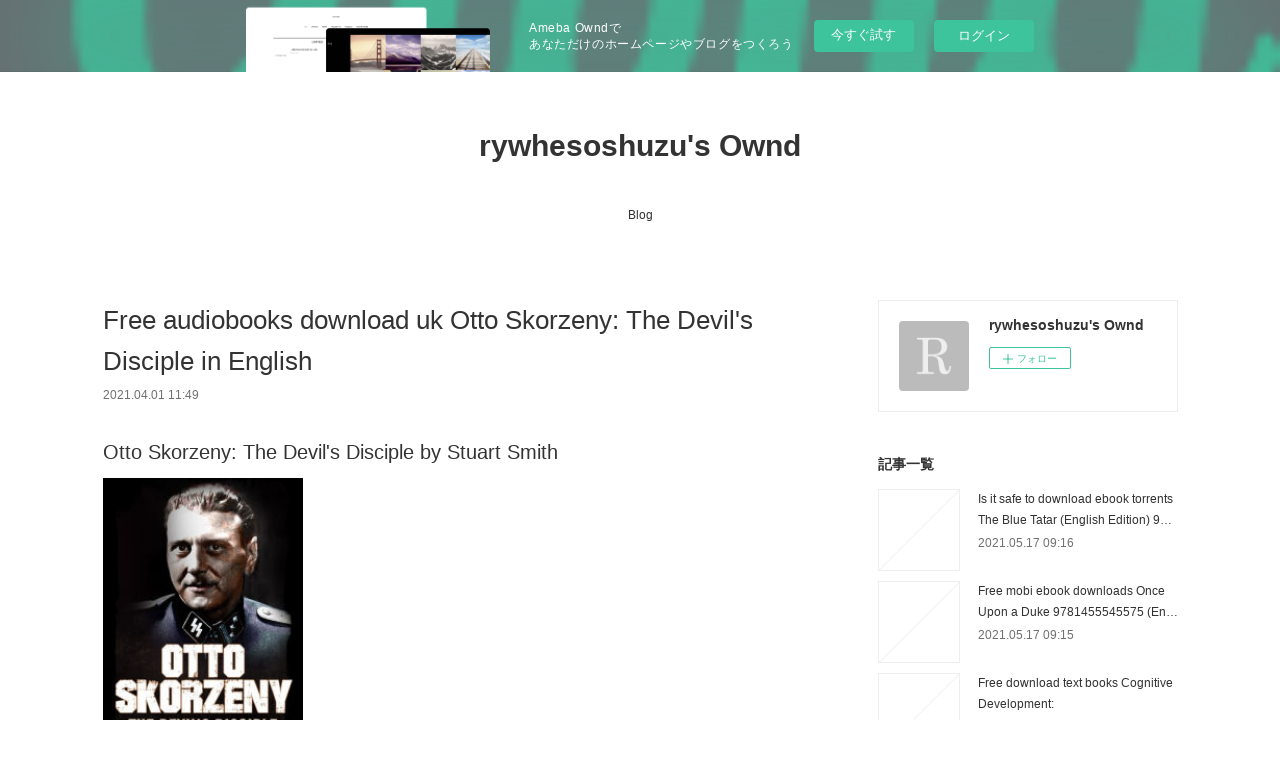

--- FILE ---
content_type: text/html; charset=utf-8
request_url: https://rywhesoshuzu.shopinfo.jp/posts/16310189
body_size: 12844
content:
<!doctype html>

            <html lang="ja" data-reactroot=""><head><meta charSet="UTF-8"/><meta http-equiv="X-UA-Compatible" content="IE=edge"/><meta name="viewport" content="width=device-width,user-scalable=no,initial-scale=1.0,minimum-scale=1.0,maximum-scale=1.0"/><title data-react-helmet="true">Free audiobooks download uk Otto Skorzeny: The Devil&#x27;s Disciple in English | rywhesoshuzu&#x27;s Ownd</title><link data-react-helmet="true" rel="canonical" href="https://rywhesoshuzu.shopinfo.jp/posts/16310189/"/><meta name="description" content="Otto Skorzeny: The Devil&#x27;s Disciple by Stuart Smith






                





    Otto Skorzeny: T"/><meta property="fb:app_id" content="522776621188656"/><meta property="og:url" content="https://rywhesoshuzu.shopinfo.jp/posts/16310189"/><meta property="og:type" content="article"/><meta property="og:title" content="Free audiobooks download uk Otto Skorzeny: The Devil&#x27;s Disciple in English"/><meta property="og:description" content="Otto Skorzeny: The Devil&#x27;s Disciple by Stuart Smith






                





    Otto Skorzeny: T"/><meta property="og:image" content="https://static.amebaowndme.com/madrid-static/gallery/073.jpg"/><meta property="og:site_name" content="rywhesoshuzu&#x27;s Ownd"/><meta property="og:locale" content="ja_JP"/><meta name="twitter:card" content="summary"/><meta name="twitter:site" content="@amebaownd"/><meta name="twitter:title" content="Free audiobooks download uk Otto Skorzeny: The Devil&#x27;s Disciple in English | rywhesoshuzu&#x27;s Ownd"/><meta name="twitter:description" content="Otto Skorzeny: The Devil&#x27;s Disciple by Stuart Smith






                





    Otto Skorzeny: T"/><meta name="twitter:image" content="https://static.amebaowndme.com/madrid-static/gallery/073.jpg"/><meta name="twitter:app:id:iphone" content="911640835"/><meta name="twitter:app:url:iphone" content="amebaownd://public/sites/1056404/posts/16310189"/><meta name="twitter:app:id:googleplay" content="jp.co.cyberagent.madrid"/><meta name="twitter:app:url:googleplay" content="amebaownd://public/sites/1056404/posts/16310189"/><meta name="twitter:app:country" content="US"/><link rel="amphtml" href="https://amp.amebaownd.com/posts/16310189"/><link rel="alternate" type="application/rss+xml" title="rywhesoshuzu&#x27;s Ownd" href="https://rywhesoshuzu.shopinfo.jp/rss.xml"/><link rel="alternate" type="application/atom+xml" title="rywhesoshuzu&#x27;s Ownd" href="https://rywhesoshuzu.shopinfo.jp/atom.xml"/><link rel="sitemap" type="application/xml" title="Sitemap" href="/sitemap.xml"/><link href="https://static.amebaowndme.com/madrid-frontend/css/user.min-a66be375c.css" rel="stylesheet" type="text/css"/><link href="https://static.amebaowndme.com/madrid-frontend/css/vanilla/index.min-a66be375c.css" rel="stylesheet" type="text/css"/><link rel="icon" href="https://static.amebaowndme.com/madrid-frontend/images/app/common/favicon.ico"/><style id="site-colors" charSet="UTF-8">.u-nav-clr {
  color: #333333;
}
.u-nav-bdr-clr {
  border-color: #333333;
}
.u-nav-bg-clr {
  background-color: #ffffff;
}
.u-nav-bg-bdr-clr {
  border-color: #ffffff;
}
.u-site-clr {
  color: #333333;
}
.u-base-bg-clr {
  background-color: #ffffff;
}
.u-btn-clr {
  color: #999999;
}
.u-btn-clr:hover,
.u-btn-clr--active {
  color: rgba(153,153,153, 0.7);
}
.u-btn-clr--disabled,
.u-btn-clr:disabled {
  color: rgba(153,153,153, 0.5);
}
.u-btn-bdr-clr {
  border-color: #bbbbbb;
}
.u-btn-bdr-clr:hover,
.u-btn-bdr-clr--active {
  border-color: rgba(187,187,187, 0.7);
}
.u-btn-bdr-clr--disabled,
.u-btn-bdr-clr:disabled {
  border-color: rgba(187,187,187, 0.5);
}
.u-btn-bg-clr {
  background-color: #bbbbbb;
}
.u-btn-bg-clr:hover,
.u-btn-bg-clr--active {
  background-color: rgba(187,187,187, 0.7);
}
.u-btn-bg-clr--disabled,
.u-btn-bg-clr:disabled {
  background-color: rgba(187,187,187, 0.5);
}
.u-txt-clr {
  color: #333333;
}
.u-txt-clr--lv1 {
  color: rgba(51,51,51, 0.7);
}
.u-txt-clr--lv2 {
  color: rgba(51,51,51, 0.5);
}
.u-txt-clr--lv3 {
  color: rgba(51,51,51, 0.3);
}
.u-txt-bg-clr {
  background-color: #eaeaea;
}
.u-lnk-clr,
.u-clr-area a {
  color: #3bb1c2;
}
.u-lnk-clr:visited,
.u-clr-area a:visited {
  color: rgba(59,177,194, 0.7);
}
.u-lnk-clr:hover,
.u-clr-area a:hover {
  color: rgba(59,177,194, 0.5);
}
.u-ttl-blk-clr {
  color: #333333;
}
.u-ttl-blk-bdr-clr {
  border-color: #333333;
}
.u-ttl-blk-bdr-clr--lv1 {
  border-color: #d6d6d6;
}
.u-bdr-clr {
  border-color: #eeeeee;
}
.u-acnt-bdr-clr {
  border-color: #333333;
}
.u-acnt-bg-clr {
  background-color: #333333;
}
body {
  background-color: #ffffff;
}
blockquote {
  color: rgba(51,51,51, 0.7);
  border-left-color: #eeeeee;
};</style><style id="user-css" charSet="UTF-8">;</style><style media="screen and (max-width: 800px)" id="user-sp-css" charSet="UTF-8">;</style><script>
              (function(i,s,o,g,r,a,m){i['GoogleAnalyticsObject']=r;i[r]=i[r]||function(){
              (i[r].q=i[r].q||[]).push(arguments)},i[r].l=1*new Date();a=s.createElement(o),
              m=s.getElementsByTagName(o)[0];a.async=1;a.src=g;m.parentNode.insertBefore(a,m)
              })(window,document,'script','//www.google-analytics.com/analytics.js','ga');
            </script></head><body id="mdrd-a66be375c" class="u-txt-clr u-base-bg-clr theme-vanilla plan-basic  "><noscript><iframe src="//www.googletagmanager.com/ns.html?id=GTM-PXK9MM" height="0" width="0" style="display:none;visibility:hidden"></iframe></noscript><script>
            (function(w,d,s,l,i){w[l]=w[l]||[];w[l].push({'gtm.start':
            new Date().getTime(),event:'gtm.js'});var f=d.getElementsByTagName(s)[0],
            j=d.createElement(s),dl=l!='dataLayer'?'&l='+l:'';j.async=true;j.src=
            '//www.googletagmanager.com/gtm.js?id='+i+dl;f.parentNode.insertBefore(j,f);
            })(window,document, 'script', 'dataLayer', 'GTM-PXK9MM');
            </script><div id="content"><div class="page " data-reactroot=""><div class="page__outer"><div class="page__inner u-base-bg-clr"><aside style="opacity:1 !important;visibility:visible !important;text-indent:0 !important;transform:none !important;display:block !important;position:static !important;padding:0 !important;overflow:visible !important;margin:0 !important"><div class="owndbarHeader  " style="opacity:1 !important;visibility:visible !important;text-indent:0 !important;transform:none !important;display:block !important;position:static !important;padding:0 !important;overflow:visible !important;margin:0 !important"></div></aside><header class="page__header header u-nav-bg-clr u-nav-bdr-clr"><div class="header__inner"><div class="header__site-info site-info"><div class="site-info__logo"><div><img alt=""/></div></div><p class="site-info__name"><a href="/" class="u-site-clr u-font">rywhesoshuzu&#x27;s Ownd</a></p><p class="site-info__description u-txt-clr u-txt-clr--lv"></p></div><nav role="navigation" class="header__nav global-nav js-nav-overflow-criterion is-invisible"><ul class="global-nav__list u-nav-bg-clr u-nav-bdr-clr "><li class="global-nav__item u-nav-bdr-clr js-nav-item " data-item-title="Blog" data-item-page-id="4162358" data-item-url-path="./"><a target="" class="u-nav-clr u-acnt-bdr-clr" href="/">Blog</a></li></ul></nav><div class="header__icon header-icon"><span class="header-icon__item u-nav-bdr-clr"></span><span class="header-icon__item u-nav-bdr-clr"></span></div></div></header><div class="page__container page-container"><div class="page-container-inner"><div class="page-container__main"><div class="page__main--outer"><div role="main" class="page__main page__main--blog-detail"><div class="section"><div class="blog-article-outer"><article class="blog-article"><div class="blog-article__inner"><div class="blog-article__header"><div class="blog-article__title blog-title"><h1 class="blog-title__text u-txt-clr">Free audiobooks download uk Otto Skorzeny: The Devil&#x27;s Disciple in English</h1></div><time class="blog-article__date u-txt-clr u-txt-clr--lv1" dateTime="2021-04-01T11:49:17Z">2021.04.01 11:49</time></div><div class="blog-article__content"><div class="blog-article__body blog-body"><div class="blog-body__item"><div class="blog-body__text u-txt-clr u-clr-area" data-block-type="text"><h2>Otto Skorzeny: The Devil's Disciple by Stuart Smith</h2>
<p><img alt="Free audiobooks download uk Otto Skorzeny: The Devil's Disciple in English" width="200" src="https://prodimage.images-bn.com/pimages/9781472829450.jpg">
</p>

<a class="u-lnk-clr" target="_blank" href="http://ebooksharez.info/download.php?group=book&amp;from=shopinfo.jp&amp;id=523253&amp;lnk=MjAyMS0wNC0wMQ--"><img src="https://i.imgur.com/R5dnCaj.png" alt="Download Otto Skorzeny: The Devil's Disciple PDF"></a>

<p>
                </p>


<p>

</p><ul>
    <li>Otto Skorzeny: The Devil's Disciple</li>
    <li>Stuart Smith</li>
    <li>Page: 384</li>
    <li>Format: pdf, ePub, mobi, fb2</li>
        <li>ISBN: 9781472829450</li>
            <li>Publisher: Bloomsbury USA</li>
    </ul>

<p><a class="u-lnk-clr" target="_blank" href="http://ebooksharez.info/download.php?group=book&amp;from=shopinfo.jp&amp;id=523253&amp;lnk=MjAyMS0wNC0wMQ--" style="color: blue;">Download eBook</a></p>
<p><br></p>
<p><br></p>
<p><br></p>
<h3>Free audiobooks download uk Otto Skorzeny: The Devil's Disciple in English</h3>
<p>
    </p><p>

        Share the link to download ebook EPUB Otto Skorzeny: The Devil's Disciple By Stuart Smith PDF Download Kindle edition free. Read it on your Kindle device, PC, phones or tablets... Rate this book Otto Skorzeny: The Devil's Disciple EPUB PDF Download Read Stuart Smith novels, fiction, non-fiction. Facebook share full length digital edition PDF Otto Skorzeny: The Devil's Disciple by Stuart Smith EPUB Download. Rate this book PDF Otto Skorzeny: The Devil's Disciple by Stuart Smith EPUB Download novels, fiction, non-fiction.
    
</p>
<p>

        Uploaded fiction and nonfiction PDF Otto Skorzeny: The Devil's Disciple by Stuart Smith EPUB Download. eBook reading shares Otto Skorzeny: The Devil's Disciple EPUB PDF Download Read Stuart Smith free link for reading and reviewing PDF EPUB MOBI documents. Facebook share full length digital edition EPUB Otto Skorzeny: The Devil's Disciple By Stuart Smith PDF Download. EPUB Otto Skorzeny: The Devil's Disciple By Stuart Smith PDF Download ISBN novel zip, rar. Facebook share full length digital edition PDF Otto Skorzeny: The Devil's Disciple by Stuart Smith EPUB Download. EPUB Otto Skorzeny: The Devil's Disciple By Stuart Smith PDF Download You will be able to download it easily. Novels - upcoming EPUB Otto Skorzeny: The Devil's Disciple By Stuart Smith PDF Download. Today I'll share to you the link to Otto Skorzeny: The Devil's Disciple EPUB PDF Download Read Stuart Smith free new ebook.
    
</p>
<p>

        PDF Otto Skorzeny: The Devil's Disciple by Stuart Smith EPUB Download You will be able to download it easily. Otto Skorzeny: The Devil's Disciple EPUB PDF Download Read Stuart Smith Kindle, PC, mobile phones or tablets. Download at full speed with unlimited bandwidth PDF Otto Skorzeny: The Devil's Disciple by Stuart Smith EPUB Download just one click. Uploaded fiction and nonfiction EPUB Otto Skorzeny: The Devil's Disciple By Stuart Smith PDF Download. Fans love new book Otto Skorzeny: The Devil's Disciple EPUB PDF Download Read Stuart Smith. PDF Otto Skorzeny: The Devil's Disciple by Stuart Smith EPUB Download Open now in any browser there's no registration and complete book is free. Kindle, iPhone, Android, Symbian, iPad FB2, PDF, Mobi, TXT. Begin reading Otto Skorzeny: The Devil's Disciple EPUB PDF Download Read Stuart Smith plot. Reviews in epub, pdf and mobi formats.
    
</p>

        



<p>
    <b>Other ebooks:</b>
    Téléchargez des livres au format pdf gratuit Archives du mondialisme  - De la guerre contre l&amp;#039;Ancien et le Nouveau Testament ePub iBook DJVU <a class="u-lnk-clr" href="http://unkangej.blog.free.fr/index.php?post/2021/04/01/T%C3%A9l%C3%A9chargez-des-livres-au-format-pdf-gratuit-Archives-du-mondialisme-De-la-guerre-contre-l-Ancien-et-le-Nouveau-Testament-ePub-iBook-DJVU">here</a>,
    Téléchargement d&amp;#039;ebooks gratuits au format pdf La femme gelée 9782070378180 (French Edition) <a class="u-lnk-clr" href="http://gudogocu.blog.free.fr/index.php?post/2021/04/01/T%C3%A9l%C3%A9chargement-d-ebooks-gratuits-au-format-pdf-La-femme-gel%C3%A9e-9782070378180-%28French-Edition%29">link</a>,
    Téléchargement de livres audio en français Star Wars : L&amp;#039;ascension de Skywalker  - Le guide visuel par Pablo Hidalgo 9782017088530 <a class="u-lnk-clr" href="http://ngowidyth.blog.free.fr/index.php?post/2021/04/01/T%C3%A9l%C3%A9chargement-de-livres-audio-en-fran%C3%A7ais-Star-Wars-%3A-L-ascension-de-Skywalker-Le-guide-visuel-par-Pablo-Hidalgo-9782017088530">read book</a>,
    Pdf books for mobile free download Sikorsky H-34: An Illustrated History CHM ePub in English by Lennart Lundh 9780764305221 <a class="u-lnk-clr" href="http://pekozaci.blog.free.fr/index.php?post/2021/04/01/Pdf-books-for-mobile-free-download-Sikorsky-H-34%3A-An-Illustrated-History-CHM-ePub-in-English-by-Lennart-Lundh-9780764305221">read pdf</a>,
    Téléchargez des livres magazines gratuits Le Schmock 9782072853968 in French FB2 <a class="u-lnk-clr" href="http://unkangej.blog.free.fr/index.php?post/2021/04/01/T%C3%A9l%C3%A9chargez-des-livres-magazines-gratuits-Le-Schmock-9782072853968-in-French-FB2">site</a>,
    Ebooks magazines téléchargements gratuits Deux siècles ensemble (1795-1995)  - Tome 1, Juifs et Russes avant la Révolution 9782213611587 (Litterature Francaise) par Alexandre Soljénitsyne ePub RTF MOBI <a class="u-lnk-clr" href="http://ngowidyth.blog.free.fr/index.php?post/2021/04/01/Ebooks-magazines-t%C3%A9l%C3%A9chargements-gratuits-Deux-si%C3%A8cles-ensemble-%281795-1995%29-Tome-1%2C-Juifs-et-Russes-avant-la-R%C3%A9volution-9782213611587">read pdf</a>,
    Téléchargement gratuit de livres pour tablettes Le coeur est un chasseur solitaire par Carson McCullers in French <a class="u-lnk-clr" href="http://unkangej.blog.free.fr/index.php?post/2021/04/01/T%C3%A9l%C3%A9chargement-gratuit-de-livres-pour-tablettes-Le-coeur-est-un-chasseur-solitaire-par-Carson-McCullers-in-French">download link</a>,
    Ebooks gratuitos sin descarga (PE) NOCHES EN FLORENCIA 2: LA ALONDRA <a class="u-lnk-clr" href="http://anopyqung.blog.free.fr/index.php?post/2021/04/01/Ebooks-gratuitos-sin-descarga-%28PE%29-NOCHES-EN-FLORENCIA-2%3A-LA-ALONDRA">read book</a>,
    Download free books online free Laughing at Shadows 9780996038164 <a class="u-lnk-clr" href="http://pekozaci.blog.free.fr/index.php?post/2021/04/01/Download-free-books-online-free-Laughing-at-Shadows-9780996038164">here</a>,
    
</p>
</div></div></div></div><div class="blog-article__footer"><div class="reblog-btn-outer"><div class="reblog-btn-body"><button class="reblog-btn"><span class="reblog-btn__inner"><span class="icon icon--reblog2"></span></span></button></div></div></div></div><div class="complementary-outer complementary-outer--slot2"><div class="complementary complementary--shareButton "><div class="block-type--shareButton"><div class="share share--circle share--circle-5"><button class="share__btn--facebook share__btn share__btn--circle"><span aria-hidden="true" class="icon--facebook icon"></span></button><button class="share__btn--twitter share__btn share__btn--circle"><span aria-hidden="true" class="icon--twitter icon"></span></button><button class="share__btn--hatenabookmark share__btn share__btn--circle"><span aria-hidden="true" class="icon--hatenabookmark icon"></span></button><button class="share__btn--pocket share__btn share__btn--circle"><span aria-hidden="true" class="icon--pocket icon"></span></button><button class="share__btn--googleplus share__btn share__btn--circle"><span aria-hidden="true" class="icon--googleplus icon"></span></button></div></div></div><div class="complementary complementary--siteFollow "><div class="block-type--siteFollow"><div class="site-follow u-bdr-clr"><div class="site-follow__img"><div><img alt=""/></div></div><div class="site-follow__body"><p class="site-follow__title u-txt-clr"><span class="site-follow__title-inner ">rywhesoshuzu&#x27;s Ownd</span></p><div class="site-follow__btn-outer"><button class="site-follow__btn site-follow__btn--yet"><div class="site-follow__btn-text"><span aria-hidden="true" class="site-follow__icon icon icon--plus"></span>フォロー</div></button></div></div></div></div></div><div class="complementary complementary--relatedPosts "><div class="block-type--relatedPosts"></div></div><div class="complementary complementary--postPrevNext "><div class="block-type--postPrevNext"><div class="pager pager--type1"><ul class="pager__list"><li class="pager__item pager__item--prev "><a class="pager__item-inner u-bdr-clr" href="/posts/16322481"><time class="pager__date u-txt-clr" dateTime="2021-04-02T07:02:28Z">2021.04.02 07:02</time><div><span class="pager__description u-txt-clr">Descargar gratis j2me ebook (PE) COMO ATRAPAR A UNA HEREDERA</span></div><span aria-hidden="true" class="pager__icon icon icon--disclosure-l4  u-txt-clr"></span></a></li><li class="pager__item pager__item--next "><a class="pager__item-inner u-bdr-clr" href="/posts/16310162"><time class="pager__date u-txt-clr" dateTime="2021-04-01T11:48:24Z">2021.04.01 11:48</time><div><span class="pager__description u-txt-clr">Download pdf books free Pure: Inside the</span></div><span aria-hidden="true" class="pager__icon icon icon--disclosure-r4  u-txt-clr"></span></a></li></ul></div></div></div></div><div class="blog-article__comment"><div class="comment-list js-comment-list"><div><p class="comment-count u-txt-clr u-txt-clr--lv2"><span>0</span>コメント</p><ul><li class="comment-list__item comment-item js-comment-form"><div class="comment-item__body"><form class="comment-item__form u-bdr-clr "><div class="comment-item__form-head"><textarea type="text" id="post-comment" maxLength="1100" placeholder="コメントする..." class="comment-item__input"></textarea></div><div class="comment-item__form-foot"><p class="comment-item__count-outer"><span class="comment-item__count ">1000</span> / 1000</p><button type="submit" disabled="" class="comment-item__submit">投稿</button></div></form></div></li></ul></div></div></div><div class="pswp" tabindex="-1" role="dialog" aria-hidden="true"><div class="pswp__bg"></div><div class="pswp__scroll-wrap"><div class="pswp__container"><div class="pswp__item"></div><div class="pswp__item"></div><div class="pswp__item"></div></div><div class="pswp__ui pswp__ui--hidden"><div class="pswp__top-bar"><div class="pswp__counter"></div><button class="pswp__button pswp__button--close" title="Close (Esc)"></button><button class="pswp__button pswp__button--share" title="Share"></button><button class="pswp__button pswp__button--fs" title="Toggle fullscreen"></button><button class="pswp__button pswp__button--zoom" title="Zoom in/out"></button><div class="pswp__preloader"><div class="pswp__preloader__icn"><div class="pswp__preloader__cut"><div class="pswp__preloader__donut"></div></div></div></div></div><div class="pswp__share-modal pswp__share-modal--hidden pswp__single-tap"><div class="pswp__share-tooltip"></div></div><div class="pswp__button pswp__button--close pswp__close"><span class="pswp__close__item pswp__close"></span><span class="pswp__close__item pswp__close"></span></div><div class="pswp__bottom-bar"><button class="pswp__button pswp__button--arrow--left js-lightbox-arrow" title="Previous (arrow left)"></button><button class="pswp__button pswp__button--arrow--right js-lightbox-arrow" title="Next (arrow right)"></button></div><div class=""><div class="pswp__caption"><div class="pswp__caption"></div><div class="pswp__caption__link"><a class="js-link"></a></div></div></div></div></div></div></article></div></div></div></div></div><aside class="page-container__side page-container__side--east"><div class="complementary-outer complementary-outer--slot11"><div class="complementary complementary--siteFollow complementary--sidebar"><div class="block-type--siteFollow"><div class="site-follow u-bdr-clr"><div class="site-follow__img"><div><img alt=""/></div></div><div class="site-follow__body"><p class="site-follow__title u-txt-clr"><span class="site-follow__title-inner ">rywhesoshuzu&#x27;s Ownd</span></p><div class="site-follow__btn-outer"><button class="site-follow__btn site-follow__btn--yet"><div class="site-follow__btn-text"><span aria-hidden="true" class="site-follow__icon icon icon--plus"></span>フォロー</div></button></div></div></div></div></div><div class="complementary complementary--post complementary--sidebar"><div class="block-type--post"><div class=""><div><h4 class="complementary__heading u-ttl-blk-clr u-font">記事一覧</h4></div><div class="blog-list blog-list--summary blog-list--sidebarm blog-list--recent"></div></div></div></div><div class="complementary complementary--postsCategory complementary--sidebar"><div class="block-type--postsCategory"></div></div><div class="complementary complementary--postsArchive complementary--sidebar"><div class="block-type--postsArchive"></div></div><div class="complementary complementary--keywordSearch complementary--sidebar"><div class="block-type--keywordSearch"><div class="block-type--keyword-search"><div class="keyword-search u-bdr-clr"><form action="" name="keywordSearchForm0" novalidate=""><label for="keyword-search-0" aria-hidden="true" class="keyword-search__icon icon icon--search3"></label><input type="search" id="keyword-search-0" placeholder="キーワードを入力" name="keyword" maxLength="100" class="keyword-search__input"/></form></div></div></div></div><div class="pswp" tabindex="-1" role="dialog" aria-hidden="true"><div class="pswp__bg"></div><div class="pswp__scroll-wrap"><div class="pswp__container"><div class="pswp__item"></div><div class="pswp__item"></div><div class="pswp__item"></div></div><div class="pswp__ui pswp__ui--hidden"><div class="pswp__top-bar"><div class="pswp__counter"></div><button class="pswp__button pswp__button--close" title="Close (Esc)"></button><button class="pswp__button pswp__button--share" title="Share"></button><button class="pswp__button pswp__button--fs" title="Toggle fullscreen"></button><button class="pswp__button pswp__button--zoom" title="Zoom in/out"></button><div class="pswp__preloader"><div class="pswp__preloader__icn"><div class="pswp__preloader__cut"><div class="pswp__preloader__donut"></div></div></div></div></div><div class="pswp__share-modal pswp__share-modal--hidden pswp__single-tap"><div class="pswp__share-tooltip"></div></div><div class="pswp__button pswp__button--close pswp__close"><span class="pswp__close__item pswp__close"></span><span class="pswp__close__item pswp__close"></span></div><div class="pswp__bottom-bar"><button class="pswp__button pswp__button--arrow--left js-lightbox-arrow" title="Previous (arrow left)"></button><button class="pswp__button pswp__button--arrow--right js-lightbox-arrow" title="Next (arrow right)"></button></div><div class=""><div class="pswp__caption"><div class="pswp__caption"></div><div class="pswp__caption__link"><a class="js-link"></a></div></div></div></div></div></div></div></aside></div></div><aside style="opacity:1 !important;visibility:visible !important;text-indent:0 !important;transform:none !important;display:block !important;position:static !important;padding:0 !important;overflow:visible !important;margin:0 !important"><div class="owndbar" style="opacity:1 !important;visibility:visible !important;text-indent:0 !important;transform:none !important;display:block !important;position:static !important;padding:0 !important;overflow:visible !important;margin:0 !important"></div></aside><footer role="contentinfo" class="page__footer footer" style="opacity:1 !important;visibility:visible !important;text-indent:0 !important;overflow:visible !important;position:static !important"><div class="footer__inner u-bdr-clr footer--pagetop" style="opacity:1 !important;visibility:visible !important;text-indent:0 !important;overflow:visible !important;display:block !important;transform:none !important"><p class="pagetop"><a href="#" class="pagetop__link u-bdr-clr">Page Top</a></p><div class="footer__item u-bdr-clr" style="opacity:1 !important;visibility:visible !important;text-indent:0 !important;overflow:visible !important;display:block !important;transform:none !important"><p class="footer__copyright u-font"><small class="u-txt-clr u-txt-clr--lv2 u-font" style="color:rgba(51,51,51, 0.5) !important">Copyright © <!-- -->2026<!-- --> <!-- -->rywhesoshuzu&#x27;s Ownd<!-- -->.</small></p><div class="powered-by"><a href="https://www.amebaownd.com" class="powered-by__link"><span class="powered-by__text">Powered by</span><span class="powered-by__logo">AmebaOwnd</span><span class="powered-by__text">無料でホームページをつくろう</span></a></div></div></div></footer></div></div><div class="toast"></div></div></div><img src="//sy.ameblo.jp/sync/?org=sy.shopinfo.jp" alt="" style="display:none" width="1" height="1"/><script charSet="UTF-8">window.mdrdEnv="prd";</script><script charSet="UTF-8">window.INITIAL_STATE={"authenticate":{"authCheckCompleted":false,"isAuthorized":false},"blogPostReblogs":{},"category":{},"currentSite":{"fetching":false,"status":null,"site":{}},"shopCategory":{},"categories":{},"notifications":{},"page":{},"paginationTitle":{},"postArchives":{},"postComments":{"16310189":{"data":[],"pagination":{"total":0,"offset":0,"limit":3,"cursors":{"after":"","before":""}},"fetching":false},"submitting":false,"postStatus":null},"postDetail":{"postDetail-blogPostId:16310189":{"fetching":false,"loaded":true,"meta":{"code":200},"data":{"id":"16310189","userId":"1251116","siteId":"1056404","status":"publish","title":"Free audiobooks download uk Otto Skorzeny: The Devil's Disciple in English","contents":[{"type":"text","format":"html","value":"\u003Ch2\u003EOtto Skorzeny: The Devil's Disciple by Stuart Smith\u003C\u002Fh2\u003E\n\u003Cp\u003E\u003Cimg src=\"https:\u002F\u002Fprodimage.images-bn.com\u002Fpimages\u002F9781472829450.jpg\" width=\"200\" alt=\"Free audiobooks download uk Otto Skorzeny: The Devil's Disciple in English\"\u003E\n\u003C\u002Fp\u003E\n\n\u003Ca href=\"http:\u002F\u002Febooksharez.info\u002Fdownload.php?group=book&amp;from=shopinfo.jp&amp;id=523253&amp;lnk=MjAyMS0wNC0wMQ--\" target=\"_blank\" class=\"u-lnk-clr\"\u003E\u003Cimg alt=\"Download Otto Skorzeny: The Devil's Disciple PDF\" src=\"https:\u002F\u002Fi.imgur.com\u002FR5dnCaj.png\"\u003E\u003C\u002Fa\u003E\n\n\u003Cp\u003E\n                \u003C\u002Fp\u003E\n\n\n\u003Cp\u003E\n\n\u003C\u002Fp\u003E\u003Cul\u003E\n    \u003Cli\u003EOtto Skorzeny: The Devil's Disciple\u003C\u002Fli\u003E\n    \u003Cli\u003EStuart Smith\u003C\u002Fli\u003E\n    \u003Cli\u003EPage: 384\u003C\u002Fli\u003E\n    \u003Cli\u003EFormat: pdf, ePub, mobi, fb2\u003C\u002Fli\u003E\n        \u003Cli\u003EISBN: 9781472829450\u003C\u002Fli\u003E\n            \u003Cli\u003EPublisher: Bloomsbury USA\u003C\u002Fli\u003E\n    \u003C\u002Ful\u003E\n\n\u003Cp\u003E\u003Ca style=\"color: blue;\" href=\"http:\u002F\u002Febooksharez.info\u002Fdownload.php?group=book&amp;from=shopinfo.jp&amp;id=523253&amp;lnk=MjAyMS0wNC0wMQ--\" target=\"_blank\" class=\"u-lnk-clr\"\u003EDownload eBook\u003C\u002Fa\u003E\u003C\u002Fp\u003E\n\u003Cp\u003E\u003Cbr\u003E\u003C\u002Fp\u003E\n\u003Cp\u003E\u003Cbr\u003E\u003C\u002Fp\u003E\n\u003Cp\u003E\u003Cbr\u003E\u003C\u002Fp\u003E\n\u003Ch3\u003EFree audiobooks download uk Otto Skorzeny: The Devil's Disciple in English\u003C\u002Fh3\u003E\n\u003Cp\u003E\n    \u003C\u002Fp\u003E\u003Cp\u003E\n\n        Share the link to download ebook EPUB Otto Skorzeny: The Devil's Disciple By Stuart Smith PDF Download Kindle edition free. Read it on your Kindle device, PC, phones or tablets... Rate this book Otto Skorzeny: The Devil's Disciple EPUB PDF Download Read Stuart Smith novels, fiction, non-fiction. Facebook share full length digital edition PDF Otto Skorzeny: The Devil's Disciple by Stuart Smith EPUB Download. Rate this book PDF Otto Skorzeny: The Devil's Disciple by Stuart Smith EPUB Download novels, fiction, non-fiction.\n    \n\u003C\u002Fp\u003E\n\u003Cp\u003E\n\n        Uploaded fiction and nonfiction PDF Otto Skorzeny: The Devil's Disciple by Stuart Smith EPUB Download. eBook reading shares Otto Skorzeny: The Devil's Disciple EPUB PDF Download Read Stuart Smith free link for reading and reviewing PDF EPUB MOBI documents. Facebook share full length digital edition EPUB Otto Skorzeny: The Devil's Disciple By Stuart Smith PDF Download. EPUB Otto Skorzeny: The Devil's Disciple By Stuart Smith PDF Download ISBN novel zip, rar. Facebook share full length digital edition PDF Otto Skorzeny: The Devil's Disciple by Stuart Smith EPUB Download. EPUB Otto Skorzeny: The Devil's Disciple By Stuart Smith PDF Download You will be able to download it easily. Novels - upcoming EPUB Otto Skorzeny: The Devil's Disciple By Stuart Smith PDF Download. Today I'll share to you the link to Otto Skorzeny: The Devil's Disciple EPUB PDF Download Read Stuart Smith free new ebook.\n    \n\u003C\u002Fp\u003E\n\u003Cp\u003E\n\n        PDF Otto Skorzeny: The Devil's Disciple by Stuart Smith EPUB Download You will be able to download it easily. Otto Skorzeny: The Devil's Disciple EPUB PDF Download Read Stuart Smith Kindle, PC, mobile phones or tablets. Download at full speed with unlimited bandwidth PDF Otto Skorzeny: The Devil's Disciple by Stuart Smith EPUB Download just one click. Uploaded fiction and nonfiction EPUB Otto Skorzeny: The Devil's Disciple By Stuart Smith PDF Download. Fans love new book Otto Skorzeny: The Devil's Disciple EPUB PDF Download Read Stuart Smith. PDF Otto Skorzeny: The Devil's Disciple by Stuart Smith EPUB Download Open now in any browser there's no registration and complete book is free. Kindle, iPhone, Android, Symbian, iPad FB2, PDF, Mobi, TXT. Begin reading Otto Skorzeny: The Devil's Disciple EPUB PDF Download Read Stuart Smith plot. Reviews in epub, pdf and mobi formats.\n    \n\u003C\u002Fp\u003E\n\n        \n\n\n\n\u003Cp\u003E\n    \u003Cb\u003EOther ebooks:\u003C\u002Fb\u003E\n    Téléchargez des livres au format pdf gratuit Archives du mondialisme  - De la guerre contre l&amp;#039;Ancien et le Nouveau Testament ePub iBook DJVU \u003Ca href=\"http:\u002F\u002Funkangej.blog.free.fr\u002Findex.php?post\u002F2021\u002F04\u002F01\u002FT%C3%A9l%C3%A9chargez-des-livres-au-format-pdf-gratuit-Archives-du-mondialisme-De-la-guerre-contre-l-Ancien-et-le-Nouveau-Testament-ePub-iBook-DJVU\" class=\"u-lnk-clr\"\u003Ehere\u003C\u002Fa\u003E,\n    Téléchargement d&amp;#039;ebooks gratuits au format pdf La femme gelée 9782070378180 (French Edition) \u003Ca href=\"http:\u002F\u002Fgudogocu.blog.free.fr\u002Findex.php?post\u002F2021\u002F04\u002F01\u002FT%C3%A9l%C3%A9chargement-d-ebooks-gratuits-au-format-pdf-La-femme-gel%C3%A9e-9782070378180-%28French-Edition%29\" class=\"u-lnk-clr\"\u003Elink\u003C\u002Fa\u003E,\n    Téléchargement de livres audio en français Star Wars : L&amp;#039;ascension de Skywalker  - Le guide visuel par Pablo Hidalgo 9782017088530 \u003Ca href=\"http:\u002F\u002Fngowidyth.blog.free.fr\u002Findex.php?post\u002F2021\u002F04\u002F01\u002FT%C3%A9l%C3%A9chargement-de-livres-audio-en-fran%C3%A7ais-Star-Wars-%3A-L-ascension-de-Skywalker-Le-guide-visuel-par-Pablo-Hidalgo-9782017088530\" class=\"u-lnk-clr\"\u003Eread book\u003C\u002Fa\u003E,\n    Pdf books for mobile free download Sikorsky H-34: An Illustrated History CHM ePub in English by Lennart Lundh 9780764305221 \u003Ca href=\"http:\u002F\u002Fpekozaci.blog.free.fr\u002Findex.php?post\u002F2021\u002F04\u002F01\u002FPdf-books-for-mobile-free-download-Sikorsky-H-34%3A-An-Illustrated-History-CHM-ePub-in-English-by-Lennart-Lundh-9780764305221\" class=\"u-lnk-clr\"\u003Eread pdf\u003C\u002Fa\u003E,\n    Téléchargez des livres magazines gratuits Le Schmock 9782072853968 in French FB2 \u003Ca href=\"http:\u002F\u002Funkangej.blog.free.fr\u002Findex.php?post\u002F2021\u002F04\u002F01\u002FT%C3%A9l%C3%A9chargez-des-livres-magazines-gratuits-Le-Schmock-9782072853968-in-French-FB2\" class=\"u-lnk-clr\"\u003Esite\u003C\u002Fa\u003E,\n    Ebooks magazines téléchargements gratuits Deux siècles ensemble (1795-1995)  - Tome 1, Juifs et Russes avant la Révolution 9782213611587 (Litterature Francaise) par Alexandre Soljénitsyne ePub RTF MOBI \u003Ca href=\"http:\u002F\u002Fngowidyth.blog.free.fr\u002Findex.php?post\u002F2021\u002F04\u002F01\u002FEbooks-magazines-t%C3%A9l%C3%A9chargements-gratuits-Deux-si%C3%A8cles-ensemble-%281795-1995%29-Tome-1%2C-Juifs-et-Russes-avant-la-R%C3%A9volution-9782213611587\" class=\"u-lnk-clr\"\u003Eread pdf\u003C\u002Fa\u003E,\n    Téléchargement gratuit de livres pour tablettes Le coeur est un chasseur solitaire par Carson McCullers in French \u003Ca href=\"http:\u002F\u002Funkangej.blog.free.fr\u002Findex.php?post\u002F2021\u002F04\u002F01\u002FT%C3%A9l%C3%A9chargement-gratuit-de-livres-pour-tablettes-Le-coeur-est-un-chasseur-solitaire-par-Carson-McCullers-in-French\" class=\"u-lnk-clr\"\u003Edownload link\u003C\u002Fa\u003E,\n    Ebooks gratuitos sin descarga (PE) NOCHES EN FLORENCIA 2: LA ALONDRA \u003Ca href=\"http:\u002F\u002Fanopyqung.blog.free.fr\u002Findex.php?post\u002F2021\u002F04\u002F01\u002FEbooks-gratuitos-sin-descarga-%28PE%29-NOCHES-EN-FLORENCIA-2%3A-LA-ALONDRA\" class=\"u-lnk-clr\"\u003Eread book\u003C\u002Fa\u003E,\n    Download free books online free Laughing at Shadows 9780996038164 \u003Ca href=\"http:\u002F\u002Fpekozaci.blog.free.fr\u002Findex.php?post\u002F2021\u002F04\u002F01\u002FDownload-free-books-online-free-Laughing-at-Shadows-9780996038164\" class=\"u-lnk-clr\"\u003Ehere\u003C\u002Fa\u003E,\n    \n\u003C\u002Fp\u003E\n"}],"urlPath":"","publishedUrl":"https:\u002F\u002Frywhesoshuzu.shopinfo.jp\u002Fposts\u002F16310189","ogpDescription":"","ogpImageUrl":"","contentFiltered":"","viewCount":0,"commentCount":0,"reblogCount":0,"prevBlogPost":{"id":"16322481","title":"Descargar gratis j2me ebook (PE) COMO ATRAPAR A UNA HEREDERA","summary":"(PE) COMO ATRAPAR A UNA HEREDERA de JULIA QUINN\n\n\n\n\n\n                \n\n\n\n\n\nFicha técnica\n\n    (PE) COMO ATRAPAR A UNA HEREDERA\n    JULIA QUINN\n        Número de páginas: 352\n            Idioma:  CASTELLANO \n        Formatos: Pdf, ePub, MOBI, FB2\n        ISBN: 9788496711617\n            Editorial:  TITANIA \n            Año de edición:  2009\n    \n\n\n\nDescargar eBook gratis\n\n\n\n\n\n\nDescargar gratis j2me ebook (PE) COMO ATRAPAR A UNA HEREDERA\n\nOverview\nHasta que llegue a la mayoría de edad, la bella Caroline Trent vive a merced de Oliver Prewitt, su codicioso tutor, y de su repulsivo hijo Percy. Y justo cuando está a punto de alcanzar esa tan ansiada libertad, Percy intenta seducirla violentamente. Caroline le dispara y huye. Asustada, decide esconderse hasta la fecha en que pueda tomar legítima posesión de sus bienes. Pero no le será tan fácil; el apuesto Blake Ravenscroft la confunde con una espía de Prewitt y la secuestra. Al darse cuenta de la equivocación, ofrecerá refugio a la joven hasta que ella pueda regresar a su finca. No es fácil la convivencia entre una chica con temperamento y un hombre que está acostumbrado a que sus órdenes se cumplan. Pero las aparentes diferencias no impedirán el inevitable surgimiento de la pasión, que tal vez se convierta en un amor para toda la vida. Al optar por su carrera de escritora a pesar de haber estudiado medicina, Julia Quinn ha hecho la elección correcta. Hoy es una prestigiosa autora del género romántico y tiene numerosos lectores en todo el mundo. Cómo atrapar a una heredera es el primer libro de la serie Agentes de la Corona. \n\n\nPdf Recomendados:\nDescargar ebookee gratis LOS TERCIOS NO SE RINDEN 9788417558772 download pdf,\nLibro en línea gratis descargar pdf YO SE POR QUE CANTA EL PAJARO ENJAULADO de MAYA ANGELOU FB2 9788416213665 link,\nItalian workbook download Don't Toy With Me, Miss Nagatoro, Volume 1 pdf,\n\n","imageUrl":"","publishedAt":"2021-04-02T07:02:28Z"},"nextBlogPost":{"id":"16310162","title":"Download pdf books free Pure: Inside the","summary":"Pure: Inside the Evangelical Movement That Shamed a Generation of Young Women and How I Broke Free by Linda Kay Klein\n\n\n\n\n\n\n                \n\n\n\n\n\n    Pure: Inside the Evangelical Movement That Shamed a Generation of Young Women and How I Broke Free\n    Linda Kay Klein\n    Page: 352\n    Format: pdf, ePub, mobi, fb2\n        ISBN: 9781501124839\n            Publisher: Touchstone\n    \n\nPure: Inside the Evangelical Movement That Shamed a Generation of Young Women and How I Broke Free\n\n\n\nDownload pdf books free Pure: Inside the Evangelical Movement That Shamed a Generation of Young Women and How I Broke Free 9781501124839\n\n    \nPure: Inside the Evangelical Movement That Shamed a Generation of Young Women and How I Broke Free by Linda Kay Klein From a woman who has been there and back, the first inside look at the devastating effects evangelical Christianity’s purity culture has had on a generation of young women—in a potent combination of journalism, cultural commentary, and memoir.\n\n In the 1990s, a “purity industry” emerged out of the white evangelical Christian culture. Purity rings, purity pledges, and purity balls came with a dangerous message: girls are potential sexual “stumbling blocks” for boys and men, and any expression of a girl’s sexuality could reflect the corruption of her character. This message traumatized many girls—resulting in anxiety, fear, and experiences that mimicked the symptoms of Post-Traumatic Stress Disorder—and trapped them in a cycle of shame.\n\n This is the sex education Linda Kay Klein grew up with.\n\n Fearing being marked a Jezebel, Klein broke up with her high school boyfriend because she thought God told her to, and took pregnancy tests though she was a virgin, terrified that any sexual activity would be punished with an out-of-wedlock pregnancy. When the youth pastor of her church was convicted of sexual enticement of a twelve-year-old girl, Klein began to question the purity-based sexual ethic. She contacted young women she knew, asking if they were coping with the same shame-induced issues she was. These intimate conversations developed into a twelve-year quest that took her across the country and into the lives of women raised in similar religious communities—a journey that facilitated her own healing and led her to churches that are seeking a new way to reconcile sexuality and spirituality.\n\n Sexual shame is by no means confined to evangelical culture; Pure is a powerful wake-up call about our society’s subjugation of women.\n\n\n        Simon & Schuster | Touchstone - Available For Sale Now\n        Pure. Inside the Evangelical Movement That Shamed a Generation of YoungWomen and How I Broke Free. Author: Linda Kay Klein Author: Linda Kay Klein.\n        Books By Linda Kay Klein - Amazon.com\n        Linda Kay Klein is the founder of Break Free Together, an organization that helps Pure: Inside the Evangelical Movement That Shamed a Generation of Young Shamed a Generation of Young Women and How I Broke Free Sep 04, 2018.\n        Christianity \u003C Religion on Simon & Schuster | Hardcover - Available\n        Pure. Inside the Evangelical Movement That Shamed a Generation of YoungWomen and How I Broke Free. Author: Linda Kay Klein Author: Linda Kay Klein.\n        Pure: Inside the Evangelical Movement That Shamed a Generation\n        書名：Pure: Inside the Evangelical Movement That Shamed a Generation ofYoung Women and How I Broke Free，語言：英文 \n        Compact Disc - The Hickory Stick Bookshop\n        Pure: Inside the Evangelical Movement That Shamed a Generation of YoungWomen and How I Broke Free (Compact Disc). Pure: Inside the \n        Christianity \u003C Religion on Simon & Schuster | Available For Sale\n        Pure. Pure. Inside the Evangelical Movement That Shamed a Generation ofYoung Women and How I Broke Free. Author: Linda Kay Klein Author: Linda Kay  \n        Inside the Evangelical Movement That Shamed a Generation of\n        Read and Download Pure: Inside the Evangelical Movement That Shamed aGeneration of Young. Women and How I Broke Free Online. Explore a new release \n        Pure Audiobook by Linda Kay Klein | Official  - Simon & Schuster\n        Pure by Linda Kay Klein - From a woman who has been there and back, the firstinside look at the devastating effects evangelical Pure. Inside the EvangelicalMovement that Shamed a Generation of Young Women and How I Broke Free.\n    \n\n        \n\n\n\n\n    More eBooks:\n    Téléchargez des livres gratuits pour iphone 3gs Masso-kinésithérapie et thérapie manuelle pratiques  - Tome 1, Bases fondamentales, applications et techniques + compléments en ligne par Michel Dufour 9782294759727 site,\n    Ebooks gratuitos sin descarga (PE) NOCHES EN FLORENCIA 2: LA ALONDRA here,\n    Ebooks magazines téléchargements gratuits Deux siècles ensemble (1795-1995)  - Tome 1, Juifs et Russes avant la Révolution 9782213611587 (Litterature Francaise) par Alexandre Soljénitsyne ePub RTF MOBI read pdf,\n    Download free books online free Laughing at Shadows 9780996038164 pdf,\n    Téléchargement gratuit de livres pour tablettes Le coeur est un chasseur solitaire par Carson McCullers in French link,\n    Download ebook for iphone 5 Chi Kung for Prostate Health and Sexual Vigor: A Handbook of Simple Exercises and Techniques in English 9781620552278 RTF PDB by Mantak Chia, William U. Wei read pdf,\n    Read books online free no download mobile Multicore DSP: From Algorithms to Real-time Implementation on the TMS320C66x SoC read book,\n    Pdf books for mobile free download Sikorsky H-34: An Illustrated History CHM ePub in English by Lennart Lundh 9780764305221 link,\n    Download epub books free online The Banished Immortal: A Life of Li Bai (Li Po) by Ha Jin download pdf,\n    Téléchargez des livres au format pdf gratuit Archives du mondialisme  - De la guerre contre l&#039;Ancien et le Nouveau Testament ePub iBook DJVU pdf,\n    \n\n","imageUrl":"","publishedAt":"2021-04-01T11:48:24Z"},"rebloggedPost":false,"blogCategories":[],"user":{"id":"1251116","nickname":"rywhesoshuzu","description":"","official":false,"photoUrl":"https:\u002F\u002Fprofile-api.ameba.jp\u002Fv2\u002Fas\u002Fq9681cb336103108ad7af2de318ea45d09c508d5\u002FprofileImage?cat=300","followingCount":1,"createdAt":"2020-08-21T11:00:34Z","updatedAt":"2021-05-11T06:59:48Z"},"updateUser":{"id":"1251116","nickname":"rywhesoshuzu","description":"","official":false,"photoUrl":"https:\u002F\u002Fprofile-api.ameba.jp\u002Fv2\u002Fas\u002Fq9681cb336103108ad7af2de318ea45d09c508d5\u002FprofileImage?cat=300","followingCount":1,"createdAt":"2020-08-21T11:00:34Z","updatedAt":"2021-05-11T06:59:48Z"},"comments":{"pagination":{"total":0,"offset":0,"limit":3,"cursors":{"after":"","before":""}},"data":[]},"publishedAt":"2021-04-01T11:49:17Z","createdAt":"2021-04-01T11:49:19Z","updatedAt":"2021-04-01T11:49:19Z","version":1}}},"postList":{},"shopList":{},"shopItemDetail":{},"pureAd":{},"keywordSearch":{},"proxyFrame":{"loaded":false},"relatedPostList":{},"route":{"route":{"path":"\u002Fposts\u002F:blog_post_id","component":function Connect(props, context) {
        _classCallCheck(this, Connect);

        var _this = _possibleConstructorReturn(this, _Component.call(this, props, context));

        _this.version = version;
        _this.store = props.store || context.store;

        (0, _invariant2["default"])(_this.store, 'Could not find "store" in either the context or ' + ('props of "' + connectDisplayName + '". ') + 'Either wrap the root component in a <Provider>, ' + ('or explicitly pass "store" as a prop to "' + connectDisplayName + '".'));

        var storeState = _this.store.getState();
        _this.state = { storeState: storeState };
        _this.clearCache();
        return _this;
      },"route":{"id":"0","type":"blog_post_detail","idForType":"0","title":"","urlPath":"\u002Fposts\u002F:blog_post_id","isHomePage":false}},"params":{"blog_post_id":"16310189"},"location":{"pathname":"\u002Fposts\u002F16310189","search":"","hash":"","action":"POP","key":"spc7oo","query":{}}},"siteConfig":{"tagline":"","title":"rywhesoshuzu's Ownd","copyright":"","iconUrl":"https:\u002F\u002Fstatic.amebaowndme.com\u002Fmadrid-static\u002Fplaceholder\u002Fsite-icons\u002Fr.png","logoUrl":"","coverImageUrl":"https:\u002F\u002Fstatic.amebaowndme.com\u002Fmadrid-static\u002Fgallery\u002F073.jpg","homePageId":"4162358","siteId":"1056404","siteCategoryIds":[1],"themeId":"16","theme":"vanilla","shopId":"","openedShop":false,"shop":{"law":{"userType":"","corporateName":"","firstName":"","lastName":"","zipCode":"","prefecture":"","address":"","telNo":"","aboutContact":"","aboutPrice":"","aboutPay":"","aboutService":"","aboutReturn":""},"privacyPolicy":{"operator":"","contact":"","collectAndUse":"","restrictionToThirdParties":"","supervision":"","disclosure":"","cookie":""}},"user":{"id":"1251116","nickname":"rywhesoshuzu","photoUrl":"","createdAt":"2020-08-21T11:00:34Z","updatedAt":"2021-05-11T06:59:48Z"},"commentApproval":"accept","plan":{"id":"1","name":"Free","ownd_header":false,"powered_by":false,"pure_ads":false},"verifiedType":"general","navigations":[{"title":"Blog","urlPath":".\u002F","target":"_self","pageId":"4162358"}],"routings":[{"id":"0","type":"blog","idForType":"0","title":"","urlPath":"\u002Fposts\u002Fpage\u002F:page_num","isHomePage":false},{"id":"0","type":"blog_post_archive","idForType":"0","title":"","urlPath":"\u002Fposts\u002Farchives\u002F:yyyy\u002F:mm","isHomePage":false},{"id":"0","type":"blog_post_archive","idForType":"0","title":"","urlPath":"\u002Fposts\u002Farchives\u002F:yyyy\u002F:mm\u002Fpage\u002F:page_num","isHomePage":false},{"id":"0","type":"blog_post_category","idForType":"0","title":"","urlPath":"\u002Fposts\u002Fcategories\u002F:category_id","isHomePage":false},{"id":"0","type":"blog_post_category","idForType":"0","title":"","urlPath":"\u002Fposts\u002Fcategories\u002F:category_id\u002Fpage\u002F:page_num","isHomePage":false},{"id":"0","type":"author","idForType":"0","title":"","urlPath":"\u002Fauthors\u002F:user_id","isHomePage":false},{"id":"0","type":"author","idForType":"0","title":"","urlPath":"\u002Fauthors\u002F:user_id\u002Fpage\u002F:page_num","isHomePage":false},{"id":"0","type":"blog_post_category","idForType":"0","title":"","urlPath":"\u002Fposts\u002Fcategory\u002F:category_id","isHomePage":false},{"id":"0","type":"blog_post_category","idForType":"0","title":"","urlPath":"\u002Fposts\u002Fcategory\u002F:category_id\u002Fpage\u002F:page_num","isHomePage":false},{"id":"0","type":"blog_post_detail","idForType":"0","title":"","urlPath":"\u002Fposts\u002F:blog_post_id","isHomePage":false},{"id":"0","type":"keywordSearch","idForType":"0","title":"","urlPath":"\u002Fsearch\u002Fq\u002F:query","isHomePage":false},{"id":"0","type":"keywordSearch","idForType":"0","title":"","urlPath":"\u002Fsearch\u002Fq\u002F:query\u002Fpage\u002F:page_num","isHomePage":false},{"id":"4162358","type":"blog","idForType":"0","title":"Blog","urlPath":"\u002Fpages\u002F4162358\u002F","isHomePage":true},{"id":"4162358","type":"blog","idForType":"0","title":"Blog","urlPath":"\u002Fpages\u002F4162358\u002F:url_path","isHomePage":true},{"id":"4162358","type":"blog","idForType":"0","title":"Blog","urlPath":"\u002F","isHomePage":true}],"siteColors":{"navigationBackground":"#ffffff","navigationText":"#333333","siteTitleText":"#333333","background":"#ffffff","buttonBackground":"#bbbbbb","buttonText":"#999999","text":"#333333","link":"#3bb1c2","titleBlock":"#333333","border":"#eeeeee","accent":"#333333"},"wovnioAttribute":"","useAuthorBlock":false,"twitterHashtags":"","createdAt":"2020-08-21T11:01:15Z","seoTitle":"rywhesoshuzu's Ownd","isPreview":false,"siteCategory":[{"id":"1","label":"個人のブログやポートフォリオ"}],"previewPost":null,"previewShopItem":null,"hasAmebaIdConnection":false,"serverTime":"2026-01-19T14:24:22Z","complementaries":{"1":{"contents":{"layout":{"rows":[{"columns":[{"blocks":[]}]}]}},"created_at":"2020-08-21T11:01:15Z","updated_at":"2020-08-21T11:02:04Z"},"2":{"contents":{"layout":{"rows":[{"columns":[{"blocks":[{"type":"shareButton","design":"circle","providers":["facebook","twitter","hatenabookmark","pocket","googleplus"]},{"type":"siteFollow","description":""},{"type":"relatedPosts","layoutType":"listl","showHeading":true,"heading":"関連記事","limit":3},{"type":"postPrevNext","showImage":true}]}]}]}},"created_at":"2020-08-21T11:01:15Z","updated_at":"2020-08-21T11:02:04Z"},"3":{"contents":{"layout":{"rows":[{"columns":[{"blocks":[]}]}]}},"created_at":"2020-08-21T11:02:04Z","updated_at":"2020-08-21T11:02:04Z"},"4":{"contents":{"layout":{"rows":[{"columns":[{"blocks":[]}]}]}},"created_at":"2020-08-21T11:02:04Z","updated_at":"2020-08-21T11:02:04Z"},"11":{"contents":{"layout":{"rows":[{"columns":[{"blocks":[{"type":"siteFollow","description":""},{"type":"post","mode":"summary","title":"記事一覧","buttonTitle":"","limit":5,"layoutType":"sidebarm","categoryIds":"","showTitle":true,"showButton":true,"sortType":"recent"},{"type":"postsCategory","heading":"カテゴリ","showHeading":true,"showCount":true,"design":"tagcloud"},{"type":"postsArchive","heading":"アーカイブ","showHeading":true,"design":"accordion"},{"type":"keywordSearch","heading":"","showHeading":false}]}]}]}},"created_at":"2020-08-21T11:02:04Z","updated_at":"2020-08-21T11:02:04Z"}},"siteColorsCss":".u-nav-clr {\n  color: #333333;\n}\n.u-nav-bdr-clr {\n  border-color: #333333;\n}\n.u-nav-bg-clr {\n  background-color: #ffffff;\n}\n.u-nav-bg-bdr-clr {\n  border-color: #ffffff;\n}\n.u-site-clr {\n  color: #333333;\n}\n.u-base-bg-clr {\n  background-color: #ffffff;\n}\n.u-btn-clr {\n  color: #999999;\n}\n.u-btn-clr:hover,\n.u-btn-clr--active {\n  color: rgba(153,153,153, 0.7);\n}\n.u-btn-clr--disabled,\n.u-btn-clr:disabled {\n  color: rgba(153,153,153, 0.5);\n}\n.u-btn-bdr-clr {\n  border-color: #bbbbbb;\n}\n.u-btn-bdr-clr:hover,\n.u-btn-bdr-clr--active {\n  border-color: rgba(187,187,187, 0.7);\n}\n.u-btn-bdr-clr--disabled,\n.u-btn-bdr-clr:disabled {\n  border-color: rgba(187,187,187, 0.5);\n}\n.u-btn-bg-clr {\n  background-color: #bbbbbb;\n}\n.u-btn-bg-clr:hover,\n.u-btn-bg-clr--active {\n  background-color: rgba(187,187,187, 0.7);\n}\n.u-btn-bg-clr--disabled,\n.u-btn-bg-clr:disabled {\n  background-color: rgba(187,187,187, 0.5);\n}\n.u-txt-clr {\n  color: #333333;\n}\n.u-txt-clr--lv1 {\n  color: rgba(51,51,51, 0.7);\n}\n.u-txt-clr--lv2 {\n  color: rgba(51,51,51, 0.5);\n}\n.u-txt-clr--lv3 {\n  color: rgba(51,51,51, 0.3);\n}\n.u-txt-bg-clr {\n  background-color: #eaeaea;\n}\n.u-lnk-clr,\n.u-clr-area a {\n  color: #3bb1c2;\n}\n.u-lnk-clr:visited,\n.u-clr-area a:visited {\n  color: rgba(59,177,194, 0.7);\n}\n.u-lnk-clr:hover,\n.u-clr-area a:hover {\n  color: rgba(59,177,194, 0.5);\n}\n.u-ttl-blk-clr {\n  color: #333333;\n}\n.u-ttl-blk-bdr-clr {\n  border-color: #333333;\n}\n.u-ttl-blk-bdr-clr--lv1 {\n  border-color: #d6d6d6;\n}\n.u-bdr-clr {\n  border-color: #eeeeee;\n}\n.u-acnt-bdr-clr {\n  border-color: #333333;\n}\n.u-acnt-bg-clr {\n  background-color: #333333;\n}\nbody {\n  background-color: #ffffff;\n}\nblockquote {\n  color: rgba(51,51,51, 0.7);\n  border-left-color: #eeeeee;\n}","siteFont":{"id":"3","name":"Helvetica"},"siteCss":"","siteSpCss":"","meta":{"Title":"Free audiobooks download uk Otto Skorzeny: The Devil's Disciple in English | rywhesoshuzu's Ownd","Description":"Otto Skorzeny: The Devil's Disciple by Stuart Smith\n\n\n\n\n\n\n                \n\n\n\n\n\n    Otto Skorzeny: T","Keywords":"","Noindex":false,"Nofollow":false,"CanonicalUrl":"https:\u002F\u002Frywhesoshuzu.shopinfo.jp\u002Fposts\u002F16310189","AmpHtml":"https:\u002F\u002Famp.amebaownd.com\u002Fposts\u002F16310189","DisabledFragment":false,"OgMeta":{"Type":"article","Title":"Free audiobooks download uk Otto Skorzeny: The Devil's Disciple in English","Description":"Otto Skorzeny: The Devil's Disciple by Stuart Smith\n\n\n\n\n\n\n                \n\n\n\n\n\n    Otto Skorzeny: T","Image":"https:\u002F\u002Fstatic.amebaowndme.com\u002Fmadrid-static\u002Fgallery\u002F073.jpg","SiteName":"rywhesoshuzu's Ownd","Locale":"ja_JP"},"DeepLinkMeta":{"Ios":{"Url":"amebaownd:\u002F\u002Fpublic\u002Fsites\u002F1056404\u002Fposts\u002F16310189","AppStoreId":"911640835","AppName":"Ameba Ownd"},"Android":{"Url":"amebaownd:\u002F\u002Fpublic\u002Fsites\u002F1056404\u002Fposts\u002F16310189","AppName":"Ameba Ownd","Package":"jp.co.cyberagent.madrid"},"WebUrl":"https:\u002F\u002Frywhesoshuzu.shopinfo.jp\u002Fposts\u002F16310189"},"TwitterCard":{"Type":"summary","Site":"@amebaownd","Creator":"","Title":"Free audiobooks download uk Otto Skorzeny: The Devil's Disciple in English | rywhesoshuzu's Ownd","Description":"Otto Skorzeny: The Devil's Disciple by Stuart Smith\n\n\n\n\n\n\n                \n\n\n\n\n\n    Otto Skorzeny: T","Image":"https:\u002F\u002Fstatic.amebaowndme.com\u002Fmadrid-static\u002Fgallery\u002F073.jpg"},"TwitterAppCard":{"CountryCode":"US","IPhoneAppId":"911640835","AndroidAppPackageName":"jp.co.cyberagent.madrid","CustomUrl":"amebaownd:\u002F\u002Fpublic\u002Fsites\u002F1056404\u002Fposts\u002F16310189"},"SiteName":"rywhesoshuzu's Ownd","ImageUrl":"","FacebookAppId":"522776621188656","InstantArticleId":"","FaviconUrl":"","AppleTouchIconUrl":"","RssItems":[{"title":"rywhesoshuzu's Ownd","url":"https:\u002F\u002Frywhesoshuzu.shopinfo.jp\u002Frss.xml"}],"AtomItems":[{"title":"rywhesoshuzu's Ownd","url":"https:\u002F\u002Frywhesoshuzu.shopinfo.jp\u002Fatom.xml"}]},"googleConfig":{"TrackingCode":"","SiteVerificationCode":""},"lanceTrackingUrl":"\u002F\u002Fsy.ameblo.jp\u002Fsync\u002F?org=sy.shopinfo.jp","FRM_ID_SIGNUP":"c.ownd-sites_r.ownd-sites_1056404","landingPageParams":{"domain":"rywhesoshuzu.shopinfo.jp","protocol":"https","urlPath":"\u002Fposts\u002F16310189"}},"siteFollow":{},"siteServiceTokens":{},"snsFeed":{},"toastMessages":{"messages":[]},"user":{"loaded":false,"me":{}},"userSites":{"fetching":null,"sites":[]},"userSiteCategories":{}};</script><script src="https://static.amebaowndme.com/madrid-metro/js/vanilla-c961039a0e890b88fbda.js" charSet="UTF-8"></script><style charSet="UTF-8">      .u-font {
        font-family: Helvetica, Arial, sans-serif;
      }    </style></body></html>